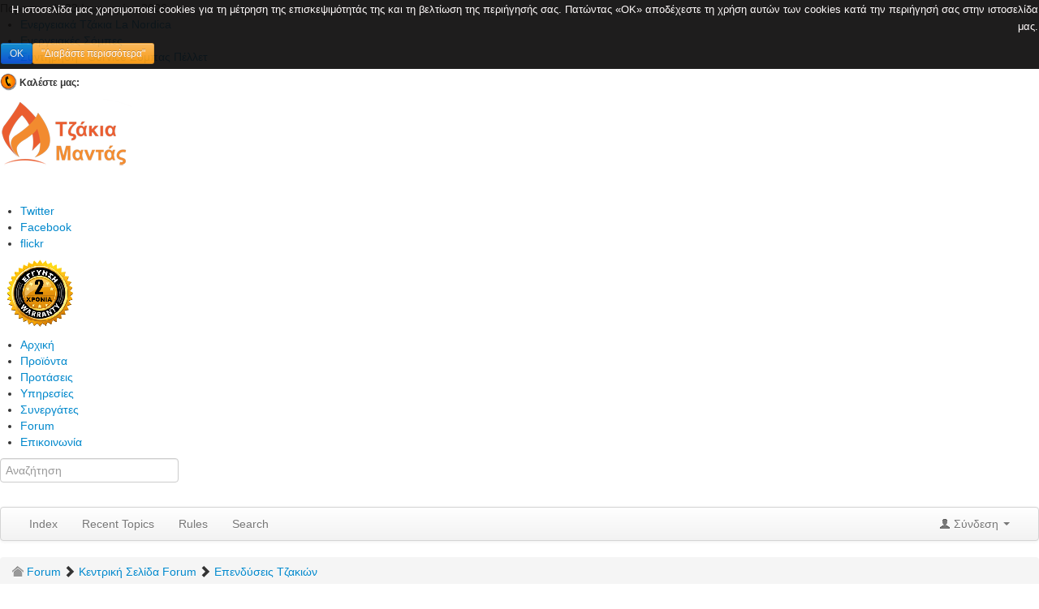

--- FILE ---
content_type: text/html; charset=utf-8
request_url: https://www.tzakiamantas.gr/forum/10.html
body_size: 8753
content:
<!DOCTYPE HTML>
<html lang="el-gr" dir="ltr">

<head>
<meta name="viewport" content="initial-scale=1">
<meta charset="utf-8" />
<meta http-equiv="X-UA-Compatible" content="IE=edge,chrome=1">
<meta name="keywords" content="Κατηγορίες, Κεντρική Σελίδα Forum, Επενδύσεις Τζακιών, Forum Ενεργειακά Τζάκια - Σόμπες - Pellet Ξύλου Καλοριφερ" />
	<meta name="robots" content="index, follow" />
	<meta property="og:image" content="https://www.tzakiamantas.gr//media/kunena/email/hero-wide.png" />
	<meta name="description" content="Κεντρική Σελίδα Forum - Επενδύσεις Τζακιών - Forum Ενεργειακά Τζάκια - Σόμπες - Pellet ..." />
	<meta name="generator" content="Joomla! - Open Source Content Management" />
	<title>Επενδύσεις Τζακιών - Forum Ενεργειακά Τζάκια - Σόμπες - Pellet Ξύλου Καλοριφερ - Ενεργειακά Τζάκια Μαντάς Ι.Νικόλαoς</title>
	<link href="/forum/10.html" rel="canonical" />
	<link href="/forum/topics/mode-topics.html?format=feed&type=rss" rel="alternate" type="application/rss+xml" />
	<link href="/templates/yoo_quantum/favicon.ico" rel="shortcut icon" type="image/vnd.microsoft.icon" />
	<link href="/cache/template/kunena-98d2790e.css" rel="stylesheet" type="text/css" />
	<link href="https://www.tzakiamantas.gr/media/jui/css/bootstrap.min.css" rel="stylesheet" type="text/css" />
	<link href="https://www.tzakiamantas.gr/media/jui/css/bootstrap-extended.css" rel="stylesheet" type="text/css" />
	<link href="https://www.tzakiamantas.gr/media/jui/css/bootstrap-responsive.min.css" rel="stylesheet" type="text/css" />
	<link href="https://www.tzakiamantas.gr/media/jui/css/icomoon.css" rel="stylesheet" type="text/css" />
	<link href="https://www.tzakiamantas.gr/components/com_kunena/template/crypsis/assets/css/rating-min.css" rel="stylesheet" type="text/css" />
	<link href="/cache/template/bootstrap-d4a34c4b.css" rel="stylesheet" type="text/css" />
	<link href="https://www.tzakiamantas.gr/plugins/system/fmalertcookies/assets/css/bootstrap.min.css" rel="stylesheet" type="text/css" />
	<link href="https://www.tzakiamantas.gr/plugins/system/fmalertcookies/assets/css/custom.css" rel="stylesheet" type="text/css" />
	<style type="text/css">
		/* Kunena Custom CSS */		.layout#kunena [class*="category"] i,
		.layout#kunena .glyphicon-topic,
		.layout#kunena h3 i,
		.layout#kunena #kwho i.icon-users,
		.layout#kunena#kstats i.icon-bars { color: #69ab3e; }		.layout#kunena [class*="category"] .knewchar { color: #dcf5dc !important; }
		.layout#kunena sup.knewchar { color: #dcf5dc !important; }
		.layout#kunena .topic-item-unread { border-left-color: #dcf5dc !important;}
		.layout#kunena .topic-item-unread .icon { color: #dcf5dc !important;}
		.layout#kunena .topic-item-unread i.fa { color: #dcf5dc !important;}
		.layout#kunena .topic-item-unread svg { color: #dcf5dc !important;}		.layout#kunena + div { display: block !important;}
		#kunena + div { display: block !important;}
	</style>
	<script src="/cache/template/jquery.min-99cbe6a1.js?b30c0b58156df23e9c79ee4e1f8c8fb0" type="text/javascript"></script>
	<script src="/cache/template/jquery-noconflict-5eb93437.js?b30c0b58156df23e9c79ee4e1f8c8fb0" type="text/javascript"></script>
	<script src="/cache/template/jquery-migrate.min-382304cb.js?b30c0b58156df23e9c79ee4e1f8c8fb0" type="text/javascript"></script>
	<script src="/cache/template/bootstrap.min-e8e6cb20.js?b30c0b58156df23e9c79ee4e1f8c8fb0" type="text/javascript"></script>
	<script src="https://www.tzakiamantas.gr/components/com_kunena/template/crypsis/assets/js/main-min.js" type="text/javascript"></script>
	<script type="text/javascript">

		jQuery(function($){ $(".item-158").addClass('active')});jQuery(function($){ initTooltips(); $("body").on("subform-row-add", initTooltips); function initTooltips (event, container) { container = container || document;$(container).find(".hasTooltip").tooltip({"html": true,"container": "body"});} });jQuery(function($){ $("#modal").modal({"backdrop": true,"keyboard": true,"show": false,"remote": ""}); });jQuery(document).ready(function ($) {
				$(".current").addClass("active alias-parent-active");
				$(".alias-parent-active").addClass("active alias-parent-active");
			});
			
	</script>

<link rel="apple-touch-icon-precomposed" href="/templates/yoo_quantum/apple_touch_icon.png" />
<link rel="stylesheet" href="/cache/template/template-5f0d2663.css" />
<script src="/cache/template/template-824aba92.js"></script>
</head>

<body id="page" class="page sidebar-a-right sidebar-b-right noblog hassearch " data-config='{"twitter":0,"plusone":0,"facebook":0}'><!--googleoff: all--><div class="cadre_alert_cookies" id="cadre_alert_cookies" style="opacity:0.93;text-align:right;position:fixed;z-index:10000;left: 0;right: 0; margin:0px;"><div class="cadre_inner_alert_cookies" style="display: inline-block;width: 100%;margin:auto;max-width:100%;background-color: #0d0c0c;border: 0px solid #eeeeee;"><div class="cadre_inner_texte_alert_cookies" style="display: inline-block;padding:1px;color: #fffafa"><div class="cadre_texte pull-left"><p style="text-align: right;"><span style="font-size: 10pt;">&Eta; &iota;&sigma;&tau;&omicron;&sigma;&epsilon;&lambda;ί&delta;&alpha; &mu;&alpha;&sigmaf; &chi;&rho;&eta;&sigma;&iota;&mu;&omicron;&pi;&omicron;&iota;&epsilon;ί cookies &gamma;&iota;&alpha; &tau;&eta; &mu;έ&tau;&rho;&eta;&sigma;&eta; &tau;&eta;&sigmaf; &epsilon;&pi;&iota;&sigma;&kappa;&epsilon;&psi;&iota;&mu;ό&tau;&eta;&tau;ά&sigmaf; &tau;&eta;&sigmaf; &kappa;&alpha;&iota; &tau;&eta; &beta;&epsilon;&lambda;&tau;ί&omega;&sigma;&eta; &tau;&eta;&sigmaf; &pi;&epsilon;&rho;&iota;ή&gamma;&eta;&sigma;ή&sigmaf; &sigma;&alpha;&sigmaf;. &Pi;&alpha;&tau;ώ&nu;&tau;&alpha;&sigmaf; &laquo;OK&raquo; &alpha;&pi;&omicron;&delta;έ&chi;&epsilon;&sigma;&tau;&epsilon; &tau;&eta; &chi;&rho;ή&sigma;&eta; &alpha;&upsilon;&tau;ώ&nu; &tau;&omega;&nu; cookies &kappa;&alpha;&tau;ά &tau;&eta;&nu; &pi;&epsilon;&rho;&iota;ή&gamma;&eta;&sigma;ή &sigma;&alpha;&sigmaf; &sigma;&tau;&eta;&nu; &iota;&sigma;&tau;&omicron;&sigma;&epsilon;&lambda;ί&delta;&alpha; &mu;&alpha;&sigmaf;.</span></p></div><div class="cadre_bouton pull-left"><div class="pull-left  col-sm-6 btn_close" style="margin:0;text-align:right"><button onclick="CloseCadreAlertCookie();" style="color:#eeeeee" class="btn btn-primary btn-small popup-modal-dismiss">OK</button></div><div class="pull-left  col-sm-6 btn_readmore" style="margin:0;text-align:right"><a style="color:#fff7f7" class="btn btn-warning btn-small read_more" href="/cookie.html#tzakiamantas.gr">"Διαβάστε περισσότερα"</a></div></div></div></div></div><!--googleon: all--><script type="text/javascript">/*<![CDATA[*/var name = "fmalertcookies" + "=";var ca = document.cookie.split(";");var acceptCookie = false;for(var i=0; i<ca.length; i++) {var c = ca[i];while (c.charAt(0)==" ") c = c.substring(1);if (c.indexOf(name) == 0){ acceptCookie = true; document.getElementById("cadre_alert_cookies").style.display="none";}}if(!acceptCookie) { ;for(var i=0; i<ca.length; i++) {var c1 = ca[i];document.cookie= c1+'; expires=Thu, 01 Jan 1970 00:00:00 GMT; path=/';}}var d = new Date();d.setTime(d.getTime() + (30*(24*60*60*1000)));var expires_cookie = "expires="+d.toUTCString();function CloseCadreAlertCookie(){document.getElementById('cadre_alert_cookies').style.display='none'; document.cookie='fmalertcookies=true; '+expires_cookie+'; path=/';}/*]]>*/</script>

		
	<div id="block-toolbar"><div>
		
		<div class="wrapper">
		
			<div id="toolbar" class="grid-block">
	
								<div class="float-left">
				
										<time datetime="2026-01-23">Παρασκευή, 23 Ιανουαρίου 2026</time>
									
					<div class="module   deepest">

			<ul class="menu menu-line">
<li class="level1 item80"><a href="/products/energeiaka-tzakia/energeiaka-tzakia-la-nordica" class="level1"><span>Ενεργειακά Τζάκια La Nordica</span></a></li><li class="level1 item259"><a href="/products/energeiakes-sompes-ksyloy" class="level1"><span>Ενεργειακές Σόμπες</span></a></li><li class="level1 item260"><a href="/proionta-tzakiamantas.html" class="level1"><span>Συντήρηση - Service Σόμπας Πέλλετ</span></a></li></ul>		
</div>					
				</div>
									
								<div class="float-right"><div class="module   deepest">

			
<p><strong style="font-size: 11px;"><span style="font-size: 14pt;"><img src="/images/tel1.png" alt="tel1" style="color: inherit; font-size: 13px; font-weight: normal; float: left;" /><span style="font-size: 9pt;">&nbsp;&Kappa;&alpha;&lambda;έ&sigma;&tau;&epsilon; &mu;&alpha;&sigmaf;:&nbsp;<span style="color: #ffffff;">210 2443962</span></span></span></strong></p>		
</div></div>
								
			</div>
		
		</div>
		
	</div></div>
		
	<div id="block-header">
		
		<div class="wrapper">
		
			<header id="header">
	
				<div id="headerbar" class="grid-block">
				
						
					<a id="logo" href="https://www.tzakiamantas.gr">
<p><img src="/images/logo51_lite_79eb8a7ba10401232d4ce081117ff780.png" alt="tzakiamantas.gr" /></p></a>
										
										<div class="left"><div class="module   deepest">

			
<div class="module  deepest">
<p>&nbsp;</p>
<ul class="social">
<li class="twitter"><a href="https://twitter.com/tzakiamantas" target="_blank" rel="noopener noreferrer">Twitter</a></li>
<li class="facebook"><a href="https://www.facebook.com/pages/Mantas-Tzakia/166163366749963" target="_blank" rel="noopener noreferrer">Facebook</a></li>
<li class="flickr"><a href="https://www.flickr.com/photos/httpwwwtzakiamantasgrphotoshtml/" target="_blank" rel="noopener noreferrer">flickr</a></li>
</ul>
</div>		
</div>
<div class="module   deepest">

			
<p>&nbsp;<img src="/images/2-xronia-eggyhsh-1_21fc2bb66ae76e2fd18da954a003b78c.png" alt="2 xronia eggyhsh 1 21fc2bb66ae76e2fd18da954a003b78c" title="&Tau;&zeta;ά&kappa;&iota;&alpha; &Pi;&alpha;&rho;&alpha;&delta;&omicron;&sigma;&iota;&alpha;&kappa;ά &Pi;&upsilon;&rho;ό&tau;&omicron;&upsilon;&beta;&lambda;&omicron; &Mu;&epsilon; 2 &chi;&rho;ό&nu;&iota;&alpha; &epsilon;&gamma;&gamma;ύ&eta;&sigma;&eta;" /></p>		
</div></div>
										
				</div>
	
				<div id="menubar"><div><div class="grid-block">
					
										<nav id="menu"><ul class="menu menu-dropdown">
<li class="level1 item81"><a href="/" title="Tzakiamantas.gr" class="level1"><span>Αρχική</span></a></li><li class="level1 item2"><a href="/products.html" class="zebra level1"><span>Προϊόντα</span></a></li><li class="level1 item3"><a href="/photos.html" class="level1"><span>Προτάσεις</span></a></li><li class="level1 item5"><a href="/services.html" class="level1"><span>Υπηρεσίες</span></a></li><li class="level1 item258"><a href="/web-links.html" class="level1"><span>Συνεργάτες</span></a></li><li class="level1 item158"><a href="/forum/index.html" class="level1"><span>Forum</span></a></li><li class="level1 item4"><a href="/contact.html" class="level1"><span>Επικοινωνία</span></a></li></ul></nav>
						
										<div id="search"><!--BEGIN Search Box -->
<form action="/component/virtuemart/results,1-0.html?search=true&amp;Itemid=0" method="get">
<div class="search">
	<input name="keyword" id="mod_virtuemart_search" maxlength="20" placeholder="Αναζήτηση" class="inputbox" type="text" size="10" /></div>
		<input type="hidden" name="limitstart" value="0" />
		<input type="hidden" name="option" value="com_virtuemart" />
		<input type="hidden" name="view" value="category" />
		<input type="hidden" name="virtuemart_category_id" value="0"/>

	  </form>

<!-- End Search Box --></div>
										
				</div></div></div>
			
							
			</header>
			
		</div>
		
	</div>
	
		
		
		<div id="block-main">
		
		<div id="main" class="wrapper grid-block">
		
			<div id="maininner" class="grid-box">
			
								
								
								
				<section id="content" class="grid-block"><div id="system-message-container">
	</div>


			<div id="bd_results">
			<div id="cf_res_ajax_loader"></div><div id="kunena" class="layout ">
	
<div class="navbar" itemscope itemtype="https://schema.org/SiteNavigationElement">
	<div class="navbar-inner">
		<div class="visible-desktop">
			
<ul class="nav">
	<li class="item-295" ><a href="/forum/index.html" >Index</a></li><li class="item-296" ><a href="/forum/recent.html" >Recent Topics</a></li><li class="item-441" ><a href="/forum/rules.html" >Rules</a></li><li class="item-302" ><a href="/forum/search.html" >Search</a></li></ul>
		</div>
		<div class="hidden-desktop">
			<div class="nav navbar-nav pull-left">
				<div>
					<a class="btn btn-link" data-toggle="collapse" data-target=".knav-collapse"><i class="icon-large icon-list" aria-hidden="true"></i> <b class="caret"></b></a>
				</div>
				<div class="knav-collapse">
<ul class="nav">
	<li class="item-295" ><a href="/forum/index.html" >Index</a></li><li class="item-296" ><a href="/forum/recent.html" >Recent Topics</a></li><li class="item-441" ><a href="/forum/rules.html" >Rules</a></li><li class="item-302" ><a href="/forum/search.html" >Search</a></li></ul>
</div>
			</div>
		</div>
		
<div class="visible-desktop">
			<ul class="nav pull-right">
	<li class="dropdown mobile-user">
		<a href="#" class="dropdown-toggle" data-toggle="dropdown" id="klogin-desktop">
			<span class="kwho-guest"><span class="icon icon-user" aria-hidden="true"></span></span>
			<span class="login-text">Σύνδεση</span>
			<b class="caret"></b>
		</a>

		<div class="dropdown-menu" id="userdropdown">
			<form action="/forum.html" method="post" class="form-inline">
				<input type="hidden" name="view" value="user"/>
				<input type="hidden" name="task" value="login"/>
				<input type="hidden" name="fa18ea767783521b4d13b2b87f520ef0" value="1" />
				<div id="kform-login-username" class="control-group center">
					<div class="controls">
						<div class="input-prepend input-append">
							<span class="add-on">
								<span class="icon icon-user" aria-hidden="true"></span>								<label for="klogin-desktop-username" class="element-invisible">
									Όνομα Χρήστη								</label>
							</span>
							<input id="klogin-desktop-username" type="text" name="username" class="input-small" tabindex="1"
							       size="18" autocomplete="username" placeholder="Όνομα Χρήστη"/>
						</div>
					</div>
				</div>

				<div id="kform-login-password" class="control-group center">
					<div class="controls">
						<div class="input-prepend input-append">
							<span class="add-on">
								<span class="icon icon-lock" aria-hidden="true"></span>								<label for="klogin-desktop-passwd" class="element-invisible">
									Κωδικός								</label>
							</span>
							<input id="klogin-desktop-passwd" autocomplete="current-password" type="password" name="password" class="input-small" tabindex="2"
							       size="18" placeholder="Κωδικός"/>
						</div>
					</div>
				</div>

													<div id="form-login-tfa" class="control-group center">
						<div class="controls">
							<div class="input-prepend input-append">
							<span class="add-on">
								<span class="icon icon-star" aria-hidden="true"></span>								<label for="k-lgn-secretkey" class="element-invisible">
									Μυστικό Κλειδί								</label>
						  </span>
								<input id="k-lgn-secretkey" type="text" name="secretkey" class="input-small"
								       tabindex="3"
								       size="18" placeholder="Μυστικό Κλειδί"/>
							</div>
						</div>
					</div>
				
									<div id="kform-login-desktop-remember" class="control-group center">
						<div class="controls">
							<div class="input-prepend input-append">
								<div class="add-on">
									<input id="klogin-desktop-remember" type="checkbox" name="remember" class="inputbox"
									       value="yes"/>
									<label for="klogin-desktop-remember" class="control-label">
										Να με θυμάσαι									</label>
								</div>
							</div>
						</div>
					</div>
				
				<div id="kform-login-desktop-submit" class="control-group center">
					<p>
						<button type="submit" tabindex="3" name="submit" class="btn btn-primary">
							Σύνδεση						</button>
					</p>

					<p>
													<a href="/component/users/?view=reset&amp;Itemid=81">
								Ξεχάσατε τον κωδικό σας;							</a>
							<br/>
						
													<a href="/component/users/?view=remind&amp;Itemid=81">
								Ξεχάσατε το όνομα χρήστη;							</a>
							<br/>
						
						
					</p>
				</div>
			</form>
					</div>
	</li>
</ul>
	</div>
<div class="hidden-desktop">
			<ul class="nav pull-right">
	<li class="dropdown mobile-user">
		<a href="#" class="dropdown-toggle" data-toggle="dropdown" id="klogin-mobile">
			<span class="icon icon-user" aria-hidden="true"></span>			<span class="login-text">Σύνδεση</span>
			<b class="caret"></b>
		</a>

		<div class="dropdown-menu" id="userdropdown">
			<form action="/forum.html" method="post" class="form-inline">
				<input type="hidden" name="view" value="user"/>
				<input type="hidden" name="task" value="login"/>
				<input type="hidden" name="fa18ea767783521b4d13b2b87f520ef0" value="1" />
				<div id="kmobile-form-login-username" class="control-group center">
					<div class="controls">
						<div class="input-prepend input-append">
							<span class="add-on">
								<span class="icon icon-user" aria-hidden="true"></span>								<label for="kmobile-username" class="element-invisible">
									Όνομα Χρήστη								</label>
							</span>
							<input id="kmobile-username" type="text" name="username" class="input-small" tabindex="1"
							       size="18" autocomplete="username" placeholder="Όνομα Χρήστη"/>
						</div>
					</div>
				</div>

				<div id="kmobile-form-login-password" class="control-group center">
					<div class="controls">
						<div class="input-prepend input-append">
							<span class="add-on">
								<span class="icon icon-lock" aria-hidden="true"></span>								<label for="kmobile-passwd" class="element-invisible">
									Κωδικός								</label>
							</span>
							<input id="kmobile-passwd" type="password" name="password" class="input-small" tabindex="2"
							       size="18" autocomplete="current-password" placeholder="Κωδικός"/>
						</div>
					</div>
				</div>

													<div id="kmobile-form-login-tfa" class="control-group center">
						<div class="controls">
							<div class="input-prepend input-append">
							<span class="add-on">
								<span class="icon icon-star" aria-hidden="true"></span>								<label for="kmobile-secretkey" class="element-invisible">
									Μυστικό Κλειδί								</label>
						  </span>
								<input id="kmobile-secretkey" type="text" name="secretkey" class="input-small"
								       tabindex="3"
								       size="18" placeholder="Μυστικό Κλειδί"/>
							</div>
						</div>
					</div>
				
									<div id="kmobile-form-login-remember" class="control-group center">
						<div class="controls">
							<div class="input-prepend input-append">
								<div class="add-on">
									<input id="kmobile-remember" type="checkbox" name="remember" class="inputbox"
									       value="yes"/>
									<label for="kmobile-remember" class="control-label">
										Να με θυμάσαι									</label>
								</div>
							</div>
						</div>
					</div>
				
				<div id="kmobile-form-login-submit" class="control-group center">
					<p>
						<button type="submit" tabindex="3" name="submit" class="btn btn-primary">
							Σύνδεση						</button>
					</p>

					<p>
													<a href="/component/users/?view=reset&amp;Itemid=81">
								Ξεχάσατε τον κωδικό σας;							</a>
							<br/>
						
													<a href="/component/users/?view=remind&amp;Itemid=81">
								Ξεχάσατε το όνομα χρήστη;							</a>
							<br/>
						
						
					</p>
				</div>
			</form>
					</div>
	</li>
</ul>
	</div>
	</div>
</div>
	<ol class="breadcrumb" itemscope itemtype="https://schema.org/BreadcrumbList">
		<li class="active" itemprop="itemListElement" itemscope itemtype="https://schema.org/ListItem">
			<span class="icon icon-home hasTooltip" aria-hidden="true"></span>			<a itemprop="item" href="/forum.html"><span itemprop="name">Forum</span></a>
			<meta itemprop="position" content="1"/>
		</li>

					<li class="divider"><span class="icon icon-chevron-right" aria-hidden="true"></span></li>
			<li itemprop="itemListElement" itemscope itemtype="https://schema.org/ListItem">
				<a itemprop="item" href="/forum/forum.html"><span itemprop="name">Κεντρική Σελίδα Forum</span></a>
				<meta itemprop="position" content="2"/>
			</li>
					<li class="divider"><span class="icon icon-chevron-right" aria-hidden="true"></span></li>
			<li itemprop="itemListElement" itemscope itemtype="https://schema.org/ListItem">
				<a itemprop="item" href="/forum/10.html"><span itemprop="name">Επενδύσεις Τζακιών</span></a>
				<meta itemprop="position" content="3"/>
			</li>
		
	</ol>
<script>
	jQuery(function ($) {
		$("#jumpto option[value=10]").prop("selected", "selected");
	})
</script>
<form action="/forum.html" id="jumpto" name="jumpto" method="post"
      target="_self">
	<input type="hidden" name="view" value="category"/>
	<input type="hidden" name="task" value="jump"/>
	<span><select name="catid" id="catid" class="inputbox fbs" size="1" onchange = "this.form.submit()"><option value="0">&Kappa;&alpha;&tau;&eta;&gamma;&omicron;&rho;ί&epsilon;&sigmaf; &theta;&epsilon;&mu;ά&tau;&omega;&nu;</option>
<option value="1" selected="selected"> &Kappa;&epsilon;&nu;&tau;&rho;&iota;&kappa;ή &Sigma;&epsilon;&lambda;ί&delta;&alpha; Forum</option>
<option value="2">-  &Tau;&zeta;ά&kappa;&iota;&alpha;</option>
<option value="7">-  &Epsilon;&nu;&epsilon;&rho;&gamma;&epsilon;&iota;&alpha;&kappa;ά &Tau;&zeta;ά&kappa;&iota;&alpha;</option>
<option value="8">-  &Epsilon;&nu;&epsilon;&rho;&gamma;&epsilon;&iota;&alpha;&kappa;ά &Alpha;&epsilon;&rho;ό&theta;&epsilon;&rho;&mu;&alpha; &Tau;&zeta;ά&kappa;&iota;&alpha;</option>
<option value="20">-  &Epsilon;&nu;&epsilon;&rho;&gamma;&epsilon;&iota;&alpha;&kappa;ά &tau;&zeta;ά&kappa;&iota;&alpha; &kappa;&alpha;&lambda;&omicron;&rho;&iota;&phi;έ&rho;</option>
<option value="22">-  &Epsilon;&nu;&epsilon;&rho;&gamma;&epsilon;&iota;&alpha;&kappa;έ&sigmaf; &sigma;ό&mu;&pi;&epsilon;&sigmaf;</option>
<option value="15">-  &Epsilon;&nu;&epsilon;&rho;&gamma;&epsilon;&iota;&alpha;&kappa;έ&sigmaf; &Sigma;ό&mu;&pi;&epsilon;&sigmaf; &Xi;ύ&lambda;&omicron;&upsilon; - Pellet</option>
<option value="24">-  &Theta;&epsilon;&rho;&mu;&omicron;&pi;&omicron;&mu;&pi;&omicron;ί - &Theta;έ&rho;&mu;&alpha;&nu;&sigma;&eta; - Convectors</option>
<option value="13">-  &Mu;&alpha;&nu;&tau;&epsilon;&mu;έ&nu;&iota;&alpha; &Tau;&zeta;ά&kappa;&iota;&alpha;</option>
<option value="3">-  &Psi;&eta;&sigma;&tau;&alpha;&rho;&iota;έ&sigmaf;</option>
<option value="4">-  &Phi;&omicron;ύ&rho;&nu;&omicron;&iota;</option>
<option value="5">-  &Pi;&upsilon;&rho;ό&chi;&omega;&mu;&alpha;</option>
<option value="16">-  &Sigma;&alpha;&mu;&omicron;&tau;</option>
<option value="9">-  &Pi;&upsilon;&rho;ό&tau;&omicron;&upsilon;&beta;&lambda;&alpha;	&gamma;&iota;&alpha; &tau;&zeta;ά&kappa;&iota;&alpha; - &psi;&eta;&sigma;&tau;&alpha;&rho;&iota;έ&sigmaf; - &Phi;&omicron;ύ&rho;&nu;&omicron;&upsilon;&sigmaf;</option>
<option value="23">-  &Lambda;έ&beta;&eta;&tau;&epsilon;&sigmaf; &Eta;&lambda;&epsilon;&kappa;&tau;&rho;&omicron;&delta;ί&omega;&nu; - &Iota;ό&nu;&tau;&omega;&nu; Galan</option>
<option value="10">-  &Epsilon;&pi;&epsilon;&nu;&delta;ύ&sigma;&epsilon;&iota;&sigmaf; &Tau;&zeta;&alpha;&kappa;&iota;ώ&nu;</option>
<option value="12">-  &Epsilon;&xi;&alpha;&rho;&tau;ή&mu;&alpha;&tau;&alpha;</option>
<option value="11">-  &Epsilon;&pi;&iota;&kappa;&alpha;&iota;&rho;ό&tau;&eta;&tau;&alpha;</option>
<option value="25">-  BBQ &Sigma;&upsilon;&nu;&tau;&alpha;&gamma;έ&sigmaf; &mu;&alpha;&gamma;&epsilon;&iota;&rho;&iota;&kappa;ή&sigmaf; - &Kappa;ά&rho;&beta;&omicron;&upsilon;&nu;&alpha;</option>
<option value="14">-  &Sigma;&chi;&epsilon;&tau;&iota;&kappa;ά Links http://www.tzakiamantas.gr/</option>
<option value="17">-  &Phi;&omega;&tau;&omicron;&beta;&omicron;&lambda;&tau;&alpha;ϊ&kappa;ά</option>
<option value="6">-  &Pi;&rho;&omicron;&sigma;&phi;&omicron;&rho;έ&sigmaf;</option>
<option value="18">-  &Pi;&rho;ά&sigma;&iota;&nu;&eta; &Epsilon;&nu;έ&rho;&gamma;&epsilon;&iota;&alpha;</option>
<option value="19">-  Pellet (&Pi;έ&lambda;&lambda;&epsilon;&tau;)</option>
<option value="21">-  &Beta;&iota;&omicron;&mu;ά&zeta;&alpha;</option>
</select></span>
</form>
	<div class="kfrontend">
		<h2 class="btn-toolbar pull-right">
			<!--							<a class="btn btn-small" href="/"></a>
			-->
					</h2>

		<h1>
			<a href="/forum/10.html" title="Προβολή κατηγορίας 'Επενδύσεις Τζακιών'" class="hasTooltip">Επενδύσεις Τζακιών</a>			<small class="hidden-phone nowrap" id="ksection-count10">
				2 θέματα			</small>
		</h1>

		<div class="row-fluid section  in collapse"
		     id="section10">
			<table class="table">
				
																		
				
			</table>
		</div>
	</div>
	<!-- Begin: Category Module Position -->
		<!-- Finish: Category Module Position -->



			<div class="row-fluid">
			<div class="span12">
				<div class="pull-right">
					
<form action="/forum/10.html" method="post" class="form-search pull-right">
	<input type="hidden" name="view" value="search"/>
	<input type="hidden" name="task" value="results"/>

			<input type="hidden" name="catids[]" value="10"/>
	
	
	<input type="hidden" name="childforums" value="1"/>
	<input type="hidden" name="fa18ea767783521b4d13b2b87f520ef0" value="1" />
	<div class="input-append">
		<input class="input-medium search-query hasTooltip" maxlength="64" type="text" name="query" value=""
		       placeholder="Αναζήτηση" data-original-title="Enter here your item to search" />
		<button class="btn btn-default" type="submit"><span class="icon icon-search" aria-hidden="true"></span></button>
	</div>
</form>
				</div>
				<div class="pull-left">
					
<div class="pagination hidden-phone">
	<ul>
		<li><a class="disabled">Έναρξη</a></li><li><a class="disabled">Προηγούμενο</a></li><li class="active"><a>1</a></li><li><a class="disabled">Επόμενο</a></li><li><a class="disabled">Τέλος</a></li>	</ul>
</div>

<div class="pagination test visible-phone">
	<ul>
		<li class="active"><a>1</a></li>	</ul>
</div>
				</div>
			</div>
		</div>
	
	<form action="/forum.html" method="post" id="ktopicsform">
		<input type="hidden" name="view" value="topics"/>
		<input type="hidden" name="fa18ea767783521b4d13b2b87f520ef0" value="1" />		<div>
			<ul class="inline">
							</ul>
		</div>
				<table class="table">
			<thead>
			<tr>
				<td class="span1 center hidden-phone">
					<a id="forumtop"> </a>
					<a href="#forumbottom" rel="nofollow">
						<span class="icon icon-arrow-down hasTooltip" aria-hidden="true"></span>					</a>
				</td>
				<td class="span7">
					Τίτλος				</td>
				<td class="span2 hidden-phone">
					Απαντήσεις / Προβολές				</td>
				<td class="span3 hidden-phone">
					Τελευταία Δημοσίευση				</td>
							</tr>
			</thead>
			<tbody class="category-item">
			
<tr class="category-stickymsg">
		<td class="hidden-phone span1 center">
		<a href="/forum/10/10-texnogranitis.html"><img src="/media/kunena/topic_icons/default/system/sticky.png" alt="Topic-icon" /></a>			</td>
	<td class="span5">
		<div class="krow">
			<a href="/forum/10/10-texnogranitis.html" title="Τεχνογρανίτης

Ο Τεχνογρανίτης ή Τεχνητός γρανίτης είναι συνθετικό χαλαζιακό πέτρωμα που χρησιμοποιείται..." class="hasTooltip topictitle">Τεχνογρανίτης</a>					</div>
		<div class="pull-right">
			
			
			
					</div>

		<div class="started">
			Το θέμα ξεκίνησε						από			<a class="kwho-globalmoderator hasTooltip" href="/forum/user/63-johnmad.html" title="Προβολή Προφίλ του/της johnmad" >johnmad</a>			<div class="pull-right hidden-phone">
											</div>
		</div>

		<div id="klastpostphone" class="visible-phone">
			<a href="/forum/10/10-texnogranitis.html#50" title="κ" rel="canonical">Τελευταία Δημοσίευση</a>						από <a class="kwho-user hasTooltip" href="/forum/user/69-akis.html" title="Προβολή Προφίλ του/της Akis" rel="nofollow">Akis</a>			<div class="pull-right">
											</div>
		</div>

		<div class="pull-left">
					</div>
	</td>

	<td class="span2 hidden-phone">
		<div class="replies">Απαντήσεις:<span
					class="repliesnum">1</span></div>
		<div class="views">Προβολές:<span
					class="viewsnum">6500</span></div>
	</td>

	<td class="span2 hidden-phone">
		<div class="container-fluid">
			<div class="row-fluid">
									<div class="span12">
												<span class="lastpostlink"><a href="/forum/10/10-texnogranitis.html#50" title="κ" class="hasTooltip" rel="canonical">Τελευταία Δημοσίευση</a>							 από <a class="kwho-user hasTooltip" href="/forum/user/69-akis.html" title="Προβολή Προφίλ του/της Akis" >Akis</a>					</span>
						<br>
						<span class="datepost"></span>
					</div>
				</div>
			</div>
	</td>

	</tr>

<tr class="category-stickymsg">
		<td class="hidden-phone span1 center">
		<a href="/forum/10/11-xalazia-98-ependysi-gia-tzakia-psistaries-foyrnous.html"><img src="/media/kunena/topic_icons/default/system/sticky.png" alt="Topic-icon" /></a>			</td>
	<td class="span5">
		<div class="krow">
			<a href="/forum/10/11-xalazia-98-ependysi-gia-tzakia-psistaries-foyrnous.html" title="FLEXSANDSTONE

Η ΠΕΤΡΑ ΠΟΥ ΑΚΟΛΟΥΘΕΙ ΤΙΣ ΙΔΕΕΣ ΣΑΣ!

Το Flexstone της εταιρίας Flexsandstone , γερμανικής προέλευσης,..." class="hasTooltip topictitle">Χαλαζία 98%  Επένδυση για τζάκια ,Ψησταριές, φούρνους</a>					</div>
		<div class="pull-right">
			
			
			
					</div>

		<div class="started">
			Το θέμα ξεκίνησε						από			<a class="kwho-globalmoderator hasTooltip" href="/forum/user/63-johnmad.html" title="Προβολή Προφίλ του/της johnmad" >johnmad</a>			<div class="pull-right hidden-phone">
											</div>
		</div>

		<div id="klastpostphone" class="visible-phone">
			<a href="/forum/10/11-xalazia-98-ependysi-gia-tzakia-psistaries-foyrnous.html#49" title="κ" rel="canonical">Τελευταία Δημοσίευση</a>						από <a class="kwho-user hasTooltip" href="/forum/user/69-akis.html" title="Προβολή Προφίλ του/της Akis" rel="nofollow">Akis</a>			<div class="pull-right">
											</div>
		</div>

		<div class="pull-left">
					</div>
	</td>

	<td class="span2 hidden-phone">
		<div class="replies">Απαντήσεις:<span
					class="repliesnum">3</span></div>
		<div class="views">Προβολές:<span
					class="viewsnum">7229</span></div>
	</td>

	<td class="span2 hidden-phone">
		<div class="container-fluid">
			<div class="row-fluid">
									<div class="span12">
												<span class="lastpostlink"><a href="/forum/10/11-xalazia-98-ependysi-gia-tzakia-psistaries-foyrnous.html#49" title="κ" class="hasTooltip" rel="canonical">Τελευταία Δημοσίευση</a>							 από <a class="kwho-user hasTooltip" href="/forum/user/69-akis.html" title="Προβολή Προφίλ του/της Akis" >Akis</a>					</span>
						<br>
						<span class="datepost"></span>
					</div>
				</div>
			</div>
	</td>

	</tr>
			</tbody>
			<tfoot>
							<tr>
					<td class="center hidden-phone">
						<a id="forumbottom"> </a>
						<a href="#forumtop" rel="nofollow">
							<span class="divider"></span>
							<span class="icon icon-arrow-up hasTooltip" aria-hidden="true"></span>						</a>
					</td>
					<td colspan="6" class="hidden-phone">
						<div class="input-append">

							
													</div>
					</td>
				</tr>
						</tfoot>
					</table>
	</form>

			<div class="pull-left">
			
<div class="pagination hidden-phone">
	<ul>
		<li><a class="disabled">Έναρξη</a></li><li><a class="disabled">Προηγούμενο</a></li><li class="active"><a>1</a></li><li><a class="disabled">Επόμενο</a></li><li><a class="disabled">Τέλος</a></li>	</ul>
</div>

<div class="pagination test visible-phone">
	<ul>
		<li class="active"><a>1</a></li>	</ul>
</div>
		</div>
		<div class="clearfix"></div>

	
	
	<ol class="breadcrumb" itemscope itemtype="https://schema.org/BreadcrumbList">
		<li class="active" itemprop="itemListElement" itemscope itemtype="https://schema.org/ListItem">
			<span class="icon icon-home hasTooltip" aria-hidden="true"></span>			<a itemprop="item" href="/forum.html"><span itemprop="name">Forum</span></a>
			<meta itemprop="position" content="1"/>
		</li>

					<li class="divider"><span class="icon icon-chevron-right" aria-hidden="true"></span></li>
			<li itemprop="itemListElement" itemscope itemtype="https://schema.org/ListItem">
				<a itemprop="item" href="/forum/forum.html"><span itemprop="name">Κεντρική Σελίδα Forum</span></a>
				<meta itemprop="position" content="2"/>
			</li>
					<li class="divider"><span class="icon icon-chevron-right" aria-hidden="true"></span></li>
			<li itemprop="itemListElement" itemscope itemtype="https://schema.org/ListItem">
				<a itemprop="item" href="/forum/10.html"><span itemprop="name">Επενδύσεις Τζακιών</span></a>
				<meta itemprop="position" content="3"/>
			</li>
		
	</ol>

	<div class="pull-right large-kicon"><a rel="alternate" type="application/rss+xml" href="/forum/topics/mode-topics.html?format=feed&type=rss"><i class="icon icon-feed  hasTooltip" title="Δείτε τα τελευταία μηνύματα άμεσα στην επιφάνεια εργασίας σας" aria-hidden="true"></i></a></div>
	<div class="clearfix"></div>

	<div class="center">
		Χρόνος δημιουργίας σελίδας: 0.325 δευτερόλεπτα	</div>
</div>
<div style="text-align:center;"><a href="/forum/credits.html" style="display: inline !important; visibility: visible !important; text-decoration: none !important;">Powered by</a> <a href="https://www.kunena.org"
			target="_blank" rel="noopener noreferrer" style="display: inline !important; visibility: visible !important; text-decoration: none !important;">Kunena Φόρουμ</a></div></div></section>
				
				
				
			</div>
			
						
			
		</div>
		
	</div>
		
		
		<div id="block-footer">
	
		<div class="wrapper">
			
			<footer id="footer" class="grid-block">
	
								<a id="totop-scroller" href="#page"></a>
								
				<div class="module   deepest">

			<ul class="menu menu-line">
<li class="level1 item81"><a href="/" title="Tzakiamantas.gr" class="level1"><span>Αρχική</span></a></li><li class="level1 item2"><a href="/products.html" class="zebra level1"><span>Προϊόντα</span></a></li><li class="level1 item3"><a href="/photos.html" class="level1"><span>Προτάσεις</span></a></li><li class="level1 item5"><a href="/services.html" class="level1"><span>Υπηρεσίες</span></a></li><li class="level1 item258"><a href="/web-links.html" class="level1"><span>Συνεργάτες</span></a></li><li class="level1 item158"><a href="/forum/index.html" class="level1"><span>Forum</span></a></li><li class="level1 item4"><a href="/contact.html" class="level1"><span>Επικοινωνία</span></a></li></ul>		
</div>
<div class="module   deepest">

			<ul class="menu menu-line">
<li class="level1 item1163"><a href="/cookie.html" class="level1"><span>Cookie policy</span></a></li></ul>		
</div>
<div class="module   deepest">

			
<p><span style="font-family: 'times new roman', times; font-size: 10pt;">Copyright &copy; 2014 MaDTeCH <a href="https://www.tzakiamantas.gr/">&Epsilon;&nu;&epsilon;&rho;&gamma;&epsilon;&iota;&alpha;&kappa;ά &Tau;&zeta;ά&kappa;&iota;&alpha; - &Epsilon;&nu;&epsilon;&rho;&gamma;&epsilon;&iota;&alpha;&kappa;έ&sigmaf; &Sigma;ό&mu;&pi;&epsilon;&sigmaf; - &Alpha;&epsilon;&rho;ό&theta;&epsilon;&rho;&mu;&alpha; - &Kappa;&alpha;&lambda;&omicron;&rho;&iota;&phi;έ&rho; - Pellet - &Phi;&omicron;ύ&rho;&nu;&omicron;&iota; - &Psi;&eta;&sigma;&tau;&alpha;&rho;&iota;έ&sigmaf; | &Mu;&alpha;&nu;&tau;ά&sigmaf;</a></span></p>		
</div>	
			</footer>
		
		</div>
		
	</div>
		
	<script>
  (function(i,s,o,g,r,a,m){i['GoogleAnalyticsObject']=r;i[r]=i[r]||function(){
  (i[r].q=i[r].q||[]).push(arguments)},i[r].l=1*new Date();a=s.createElement(o),
  m=s.getElementsByTagName(o)[0];a.async=1;a.src=g;m.parentNode.insertBefore(a,m)
  })(window,document,'script','//www.google-analytics.com/analytics.js','ga');

  ga('create', 'UA-23125420-2', 'auto');
  ga('send', 'pageview');

</script>	
</body>
</html>

--- FILE ---
content_type: text/plain
request_url: https://www.google-analytics.com/j/collect?v=1&_v=j102&a=381037682&t=pageview&_s=1&dl=https%3A%2F%2Fwww.tzakiamantas.gr%2Fforum%2F10.html&ul=en-us%40posix&dt=%CE%95%CF%80%CE%B5%CE%BD%CE%B4%CF%8D%CF%83%CE%B5%CE%B9%CF%82%20%CE%A4%CE%B6%CE%B1%CE%BA%CE%B9%CF%8E%CE%BD%20-%20Forum%20%CE%95%CE%BD%CE%B5%CF%81%CE%B3%CE%B5%CE%B9%CE%B1%CE%BA%CE%AC%20%CE%A4%CE%B6%CE%AC%CE%BA%CE%B9%CE%B1%20-%20%CE%A3%CF%8C%CE%BC%CF%80%CE%B5%CF%82%20-%20Pellet%20%CE%9E%CF%8D%CE%BB%CE%BF%CF%85%20%CE%9A%CE%B1%CE%BB%CE%BF%CF%81%CE%B9%CF%86%CE%B5%CF%81%20-%20%CE%95%CE%BD%CE%B5%CF%81%CE%B3%CE%B5%CE%B9%CE%B1%CE%BA%CE%AC%20%CE%A4%CE%B6%CE%AC%CE%BA%CE%B9%CE%B1%20%CE%9C%CE%B1%CE%BD%CF%84%CE%AC%CF%82%20%CE%99.%CE%9D%CE%B9%CE%BA%CF%8C%CE%BB%CE%B1o%CF%82&sr=1280x720&vp=1280x720&_u=IEBAAEABAAAAACAAI~&jid=362114826&gjid=1786662866&cid=565172671.1769182052&tid=UA-23125420-2&_gid=264705799.1769182052&_r=1&_slc=1&z=806834853
body_size: -451
content:
2,cG-8C68B6RTDY